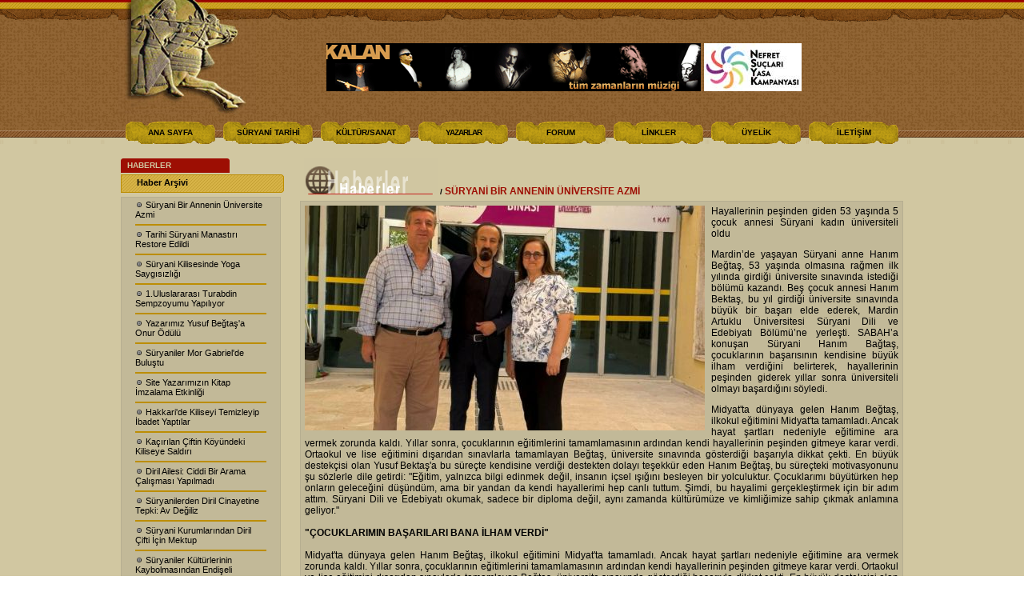

--- FILE ---
content_type: text/html
request_url: http://www.suryaniler.com/haberler.asp
body_size: 18334
content:
<html>
<head>

<meta http-equiv="Content-Type" content="text/html; charset=iso-8859-9" />
<title>Süryaniler | Renkler Solmasın, Kültürler Kaybolmasın</title>
<link rel="stylesheet" type="text/css" href="stil.css">
<SCRIPT language=javascript>

function MM_jumpMenu(targ,selObj,restore){ //v3.0
  eval(targ+".location='"+selObj.options[selObj.selectedIndex].value+"'");
  if (restore) selObj.selectedIndex=0;
}

</SCRIPT>
</head>
<body>
<table width="100%" height="100%" border="0" cellpadding="0" cellspacing="0">
<tr>
    <td height="40" style="background:url(img/header-1-bg.gif); background-repeat:repeat-x;"><table width="1000" border="0" align="center" cellpadding="0" cellspacing="0">
        <tr>
          <td valign="top"><div align="center">
            <div align="left" style="padding-left:8px;" ><img src="img/logo-4.jpg" width="172" height="143" vspace="0"></div>
          </div></td>
          <td><div align="left" style="padding-left:50px; padding-top:45px;">

		  <a href="http://www.kalan.com" target="_blank"><img src="img/banner2.gif" border=0></a>




<a href="http://imza.nefretme.org/nefret-suclari-yasasi-istiyorum/"><img border=0 src="nefret.jpg"/></a>

</p>

	
		  </div>
          
           <div style=" padding-left:5px; padding-right:5px; float:right;" id="google_translate_element"></div><script>



	function googleTranslateElementInit() {



	  new google.translate.TranslateElement({



		pageLanguage: 'tr',



		layout: google.translate.TranslateElement.InlineLayout.SIMPLE



	  }, 'google_translate_element');



	}



	</script><script src="//translate.google.com/translate_a/element.js?cb=googleTranslateElementInit"></script>

          
          
          </td>
        </tr>
        <tr>
          <td height="9" colspan="2" valign="top"></td>
        </tr>
      </table></td>
  </tr>
  <tr>
    <td height="28" background="img/menu-1-bg.gif"><table width="966" border="0" align="center" cellpadding="0" cellspacing="0">
      <tr>
        <td width="112" height="28" background="img/menu-2-bg-sari.gif"><div align="center" ><a class="menu_bar" href="default.asp">ANA SAYFA </a></div></td>
        <td width="10">&nbsp;</td>
        <td width="112" height="28" background="img/menu-2-bg-sari.gif"><div class="menu_bar"><a class="menu_bar" href="suryani-tarihi.asp">SÜRYANİ TARİHİ </a></div></td>
        <td width="10">&nbsp;</td>
        <td width="112" height="28" background="img/menu-2-bg-sari.gif"><div class="menu_bar"><a class="menu_bar" href="kultur-sanat.asp">KÜLTÜR/SANAT</a></div></td>
        <td width="10">&nbsp;</td>
        <td width="112" height="28" background="img/menu-2-bg-sari.gif"><div class="menu_bar" style="letter-spacing:-1;"><a class="menu_bar" href="konuk-yazarlar.asp"> YAZARLAR</a></div></td>
        <td width="10">&nbsp;</td>
        <td width="112" height="28" background="img/menu-2-bg-sari.gif"><div class="menu_bar"><a class="menu_bar" href="forum.asp?bn=forum">FORUM</a></div></td>
        <td width="10">&nbsp;</td>
        <td width="112" height="28" background="img/menu-2-bg-sari.gif"><div class="menu_bar"><a class="menu_bar" href="linkler.asp">LİNKLER</a> </div></td>
        <td width="10">&nbsp;</td>
        <td width="112" height="28" background="img/menu-2-bg-sari.gif"><div class="menu_bar"><a class="menu_bar" href="uyelik.asp">ÜYELİK</a></div></td>
        <td width="10">&nbsp;</td>
        <td width="112" height="28" background="img/menu-2-bg-sari.gif"><div class="menu_bar"><a class="menu_bar" href="iletisim.asp">İLETİŞİM</a> </div></td>
      </tr>
    </table></td>
  </tr>
  <tr>
    <td height="100%" valign="top" bgcolor="#D1C7A1"><table width="962" border="0" align="center" cellpadding="0" cellspacing="0">
      <tr>
        <td width="212" valign="top"><table width="204" border="0" cellspacing="0" cellpadding="0">
          <tr>
            <td>&nbsp;</td>
          </tr>
          <tr>
            <td>
			<div style="padding-bottom:2px;">
			
			<table height="18" border="0" cellpadding="0" cellspacing="0">
              <tr>
                <td><img src="img/baslik_bg_sol.gif" width="3" height="18"></td>
                <td width="130" height="18" bgcolor="#9D0E03"><span class="kutu_menu_baslik">HABERLER</span></td>
                <td><img src="img/baslik_bg_sag.gif" width="3" height="18"></td>
				   <td><div align="left" class="font11px" style="padding-left:10px;"></div></td>
              </tr>
            </table>
			</div>			</td>
          </tr>
          <tr>
            <td valign="middle">
	

			<div align="left" class="font11px" style=" cursor:pointer; background:url(img/alt-menu-bg.gif) no-repeat;  height:23px; width:204px;padding-left:20px; vertical-align:middle; padding-top:4px; margin-bottom:1px; "><b>Haber Arşivi </b></div>
			
			<table width="200"  style=" margin-bottom:1px;  width:200px; background-color:#C2B998; border:solid; border-width:1px; border-color:#B6AE90;" >
  <tr>
    <td style=" padding-left:15px; padding-right:15px; padding-top:1px;">
		
		
				<a class="font11px" href="?id=1496">
					<img src="img/bullet_black.gif" border="0"> Süryani Bir Annenin Üniversite Azmi<br>
					<hr size="1" noshade="noshade" color="#BC8D03" style="height:1px;">
				</a>

							        	
		
				<a class="font11px" href="?id=1492">
					<img src="img/bullet_black.gif" border="0"> Tarihi Süryani Manastırı Restore Edildi<br>
					<hr size="1" noshade="noshade" color="#BC8D03" style="height:1px;">
				</a>

							        	
		
				<a class="font11px" href="?id=1484">
					<img src="img/bullet_black.gif" border="0"> Süryani Kilisesinde Yoga Saygısızlığı<br>
					<hr size="1" noshade="noshade" color="#BC8D03" style="height:1px;">
				</a>

							        	
		
				<a class="font11px" href="?id=1461">
					<img src="img/bullet_black.gif" border="0"> 1.Uluslararası Turabdin Sempzoyumu Yapılıyor<br>
					<hr size="1" noshade="noshade" color="#BC8D03" style="height:1px;">
				</a>

							        	
		
				<a class="font11px" href="?id=1453">
					<img src="img/bullet_black.gif" border="0"> Yazarımız Yusuf Beğtaş'a Onur Ödülü<br>
					<hr size="1" noshade="noshade" color="#BC8D03" style="height:1px;">
				</a>

							        	
		
				<a class="font11px" href="?id=1439">
					<img src="img/bullet_black.gif" border="0"> Süryaniler Mor Gabriel'de Buluştu<br>
					<hr size="1" noshade="noshade" color="#BC8D03" style="height:1px;">
				</a>

							        	
		
				<a class="font11px" href="?id=1421">
					<img src="img/bullet_black.gif" border="0"> Site Yazarımızın Kitap İmzalama Etkinliği<br>
					<hr size="1" noshade="noshade" color="#BC8D03" style="height:1px;">
				</a>

							        	
		
				<a class="font11px" href="?id=1408">
					<img src="img/bullet_black.gif" border="0"> Hakkari'de Kiliseyi Temizleyip İbadet Yaptılar<br>
					<hr size="1" noshade="noshade" color="#BC8D03" style="height:1px;">
				</a>

							        	
		
				<a class="font11px" href="?id=1401">
					<img src="img/bullet_black.gif" border="0"> Kaçırılan Çiftin Köyündeki Kiliseye Saldırı<br>
					<hr size="1" noshade="noshade" color="#BC8D03" style="height:1px;">
				</a>

							        	
		
				<a class="font11px" href="?id=1357">
					<img src="img/bullet_black.gif" border="0"> Diril Ailesi: Ciddi Bir Arama Çalışması Yapılmadı<br>
					<hr size="1" noshade="noshade" color="#BC8D03" style="height:1px;">
				</a>

							        	
		
				<a class="font11px" href="?id=1360">
					<img src="img/bullet_black.gif" border="0"> Süryanilerden Diril Cinayetine Tepki: Av Değiliz<br>
					<hr size="1" noshade="noshade" color="#BC8D03" style="height:1px;">
				</a>

							        	
		
				<a class="font11px" href="?id=1393">
					<img src="img/bullet_black.gif" border="0"> Süryani Kurumlarından Diril Çifti İçin Mektup<br>
					<hr size="1" noshade="noshade" color="#BC8D03" style="height:1px;">
				</a>

							        	
		
				<a class="font11px" href="?id=1372">
					<img src="img/bullet_black.gif" border="0"> Süryaniler Kültürlerinin Kaybolmasından Endişeli<br>
					<hr size="1" noshade="noshade" color="#BC8D03" style="height:1px;">
				</a>

							        	
		
				<a class="font11px" href="?id=1366">
					<img src="img/bullet_black.gif" border="0"> Yoksulların Doktorunu COVİD-19 Nedeniyle Kaybettik<br>
					<hr size="1" noshade="noshade" color="#BC8D03" style="height:1px;">
				</a>

							        	
		
				<a class="font11px" href="?id=1358">
					<img src="img/bullet_black.gif" border="0"> Şimuni Diril Son Yolculuğuna Uğurlandı<br>
					<hr size="1" noshade="noshade" color="#BC8D03" style="height:1px;">
				</a>

							          

		<div align="center" class="font11px">

 
<span style="color:#D1C7A1">geri</span>
 | 
				 <select name="menu1" style="font-size:10px;" onChange="MM_jumpMenu('parent',this,0)">
                  <option selected>Sayfa 1&nbsp;&nbsp;&nbsp;&nbsp;</option><option value=?sayfala=2>Sayfa 2</option><option value=?sayfala=3>Sayfa 3</option><option value=?sayfala=4>Sayfa 4</option><option value=?sayfala=5>Sayfa 5</option><option value=?sayfala=6>Sayfa 6</option><option value=?sayfala=7>Sayfa 7</option><option value=?sayfala=8>Sayfa 8</option><option value=?sayfala=9>Sayfa 9</option><option value=?sayfala=10>Sayfa 10</option><option value=?sayfala=11>Sayfa 11</option><option value=?sayfala=12>Sayfa 12</option><option value=?sayfala=13>Sayfa 13</option><option value=?sayfala=14>Sayfa 14</option><option value=?sayfala=15>Sayfa 15</option><option value=?sayfala=16>Sayfa 16</option><option value=?sayfala=17>Sayfa 17</option><option value=?sayfala=18>Sayfa 18</option><option value=?sayfala=19>Sayfa 19</option><option value=?sayfala=20>Sayfa 20</option><option value=?sayfala=21>Sayfa 21</option><option value=?sayfala=22>Sayfa 22</option><option value=?sayfala=23>Sayfa 23</option><option value=?sayfala=24>Sayfa 24</option><option value=?sayfala=25>Sayfa 25</option><option value=?sayfala=26>Sayfa 26</option><option value=?sayfala=27>Sayfa 27</option><option value=?sayfala=28>Sayfa 28</option><option value=?sayfala=29>Sayfa 29</option><option value=?sayfala=30>Sayfa 30</option><option value=?sayfala=31>Sayfa 31</option><option value=?sayfala=32>Sayfa 32</option><option value=?sayfala=33>Sayfa 33</option><option value=?sayfala=34>Sayfa 34</option><option value=?sayfala=35>Sayfa 35</option><option value=?sayfala=36>Sayfa 36</option><option value=?sayfala=37>Sayfa 37</option><option value=?sayfala=38>Sayfa 38</option><option value=?sayfala=39>Sayfa 39</option><option value=?sayfala=40>Sayfa 40</option><option value=?sayfala=41>Sayfa 41</option><option value=?sayfala=42>Sayfa 42</option><option value=?sayfala=43>Sayfa 43</option><option value=?sayfala=44>Sayfa 44</option><option value=?sayfala=45>Sayfa 45</option><option value=?sayfala=46>Sayfa 46</option><option value=?sayfala=47>Sayfa 47</option>
                </select>
                </form>
 
 |  
 <a href="?sayfala=2">ileri</a>            
</div>
		
		
			</td>
  </tr>
</table>

			
	
			
			</td>
          </tr>
          <tr>
            <td>
			

			
			</td>
          </tr>
          <tr>
            <td>&nbsp;</td>
          </tr>
          
        </table></td>
        <td width="750" valign="top">
		
		
		
		<table width="752" border="0" cellspacing="0" cellpadding="0">
          <tr>
            <td>&nbsp;</td>
          </tr>
       
          <tr>
            <td>
			
			
			<div class="ana_baslik"><img src="img/haberler.gif" width="167" height="45"> <span class="editor_adi">			  / </span>  SÜRYANİ BİR ANNENİN ÜNİVERSİTE AZMİ			   </div>
			
			<div style=" width:752; background-color:#C2B998; border:solid; border-width:1px; border-color:#B6AE90;  padding-bottom:4px;  margin-bottom:4px; ">
			
			<div align="justify" style="padding:5px;" class="standart">
			
			 <div style="float:left; padding-right:8px; padding-bottom:8px;"><img src="img/hanimbegtas.jpg"></div>
			 <p>Hayallerinin peşinden giden 53 yaşında 5 &ccedil;ocuk annesi S&uuml;ryani kadın &uuml;niversiteli oldu</p>
<p>Mardin&rsquo;de yaşayan S&uuml;ryani anne Hanım Beğtaş, 53 yaşında olmasına rağmen ilk yılında girdiği &uuml;niversite sınavında istediği b&ouml;l&uuml;m&uuml; kazandı. Beş &ccedil;ocuk annesi Hanım Bektaş, bu yıl girdiği &uuml;niversite sınavında b&uuml;y&uuml;k bir başarı elde ederek, Mardin Artuklu &Uuml;niversitesi S&uuml;ryani Dili ve Edebiyatı B&ouml;l&uuml;m&uuml;&rsquo;ne yerleşti. SABAH&rsquo;a konuşan S&uuml;ryani Hanım Bağtaş, &ccedil;ocuklarının başarısının kendisine b&uuml;y&uuml;k ilham verdiğini belirterek, hayallerinin peşinden giderek yıllar sonra &uuml;niversiteli olmayı başardığını s&ouml;yledi.</p>
<p>Midyat'ta d&uuml;nyaya gelen Hanım Beğtaş, ilkokul eğitimini Midyat'ta tamamladı. Ancak hayat şartları nedeniyle eğitimine ara vermek zorunda kaldı. Yıllar sonra, &ccedil;ocuklarının eğitimlerini tamamlamasının ardından kendi hayallerinin peşinden gitmeye karar verdi. Ortaokul ve lise eğitimini dışarıdan sınavlarla tamamlayan Beğtaş, &uuml;niversite sınavında g&ouml;sterdiği başarıyla dikkat &ccedil;ekti. En b&uuml;y&uuml;k destek&ccedil;isi olan Yusuf Bektaş'a bu s&uuml;re&ccedil;te kendisine verdiği destekten dolayı teşekk&uuml;r eden Hanım Beğtaş, bu s&uuml;re&ccedil;teki motivasyonunu şu s&ouml;zlerle dile getirdi: "Eğitim, yalnızca bilgi edinmek değil, insanın i&ccedil;sel ışığını besleyen bir yolculuktur. &Ccedil;ocuklarımı b&uuml;y&uuml;t&uuml;rken hep onların geleceğini d&uuml;ş&uuml;nd&uuml;m, ama bir yandan da kendi hayallerimi hep canlı tuttum. Şimdi, bu hayalimi ger&ccedil;ekleştirmek i&ccedil;in bir adım attım. S&uuml;ryani Dili ve Edebiyatı okumak, sadece bir diploma değil, aynı zamanda k&uuml;lt&uuml;r&uuml;m&uuml;ze ve kimliğimize sahip &ccedil;ıkmak anlamına geliyor."<br /> <br /> <strong>"&Ccedil;OCUKLARIMIN BAŞARILARI BANA İLHAM VERDİ"<br /> </strong><br /> Midyat'ta d&uuml;nyaya gelen Hanım Beğtaş, ilkokul eğitimini Midyat'ta tamamladı. Ancak hayat şartları nedeniyle eğitimine ara vermek zorunda kaldı. Yıllar sonra, &ccedil;ocuklarının eğitimlerini tamamlamasının ardından kendi hayallerinin peşinden gitmeye karar verdi. Ortaokul ve lise eğitimini dışarıdan sınavlarla tamamlayan Beğtaş, &uuml;niversite sınavında g&ouml;sterdiği başarıyla dikkat &ccedil;ekti. En b&uuml;y&uuml;k destek&ccedil;isi olan Yusuf Bektaş'a bu s&uuml;re&ccedil;te kendisine verdiği destekten dolayı teşekk&uuml;r eden Hanım Beğtaş, bu s&uuml;re&ccedil;teki motivasyonunu şu s&ouml;zlerle dile getirdi: "Eğitim, yalnızca bilgi edinmek değil, insanın i&ccedil;sel ışığını besleyen bir yolculuktur. &Ccedil;ocuklarımı b&uuml;y&uuml;t&uuml;rken hep onların geleceğini d&uuml;ş&uuml;nd&uuml;m, ama bir yandan da kendi hayallerimi hep canlı tuttum. Şimdi, bu hayalimi ger&ccedil;ekleştirmek i&ccedil;in bir adım attım. S&uuml;ryani Dili ve Edebiyatı okumak, sadece bir diploma değil, aynı zamanda k&uuml;lt&uuml;r&uuml;m&uuml;ze ve kimliğimize sahip &ccedil;ıkmak anlamına geliyor."</p>
<p><strong>KADİM BİR K&Uuml;LT&Uuml;RE HİZMET</strong></p>
<p>Kendisi de S&uuml;ryani olan Hanım Beğtaş, se&ccedil;tiği b&ouml;l&uuml;mle S&uuml;ryani k&uuml;lt&uuml;r&uuml;ne ve diline akademik alanda da hizmet etmeyi d&uuml;ş&uuml;nd&uuml;ğ&uuml;n&uuml; belirterek, "S&uuml;ryani Dili ve Edebiyatı, binlerce yıllık bir k&uuml;lt&uuml;r&uuml;n taşıyıcısıdır. Bu b&ouml;l&uuml;m&uuml; se&ccedil;mek, sadece bir birey olarak değil, bir toplumun hafızasına ve geleceğine katkıda bulunmak anlamına geliyor. Eşim Malfono Yusuf Beğtaş'ın yıllardır k&uuml;lt&uuml;r ve d&uuml;ş&uuml;nce d&uuml;nyasına yaptığı katkılara da bir destek niteliği taşıyor. Bu yolculuk, bizim i&ccedil;in bir aile meselesi olduğu kadar, bir toplumsal sorumluluk" diye konuştu.<br /><br />Kaynak: Sabah Gazetesi. Nezir G&uuml;neş<br /><br />G&uuml;ncelleme Tarihi: 13 Eyl&uuml;l 2025</p>
<p>&nbsp;</p></p>
			</div>
			</div>			
			
			
			
			
			
			</td>
          </tr>
		     <tr>
               <td>&nbsp;</td>
		     </tr>
        </table>
		
		
		
		
		
		
		</td>
      </tr>
      <tr>
        <td valign="top">&nbsp;</td>
        <td valign="top">&nbsp;</td>
      </tr>
      <tr>
        <td height="25" colspan="2" valign="middle" class="font11px">
		<style type="text/css">
<!--
.stylefooot {font-size: 12px}
-->
</style>


<table width="100%" border="0">
  <tr>
    <td width="80%"><div align="center">



      <span class="stylefooot"><a href="default.asp">ana sayfa</a> | <a href="suryani-tarihi.asp">süryani tarihi</a> | <a href="kultur-sanat.asp">kültür / sanat</a> | <a href="konuk-yazarlar.asp"> yazarlar</a> | <a href="forum.asp">forum</a> | <a href="galeri.asp"> galeri</a> | <a href="linkler.asp">linkler</a> | <a href="site-map.asp">site haritasi</a> | <a href="uyelik.asp">üyelik</a> | <a href="iletisim.asp">iletisim</a></span> </div></td>
    <td> </td>
  </tr>
</table>



		
		</td>
        </tr>
    </table></td>
  </tr>
  <tr>
    <td height="100%" valign="middle"  style="background:url(img/header-1-bg.gif); background-repeat:repeat-x;">
 
    <p align="center" class="font11px">
    <table width="100%" height="80" border="0" cellpadding="0" cellspacing="0">
      <tr>
        <td width="1%">&nbsp;</td>
        <td width="26%" valign="middle">&nbsp;</td>
        <td width="46%" valign="middle"><div align="center"><span class="font11px" ><br>
          <br>
          © Copyright 2008  www.suryaniler.com  </span></div></td>
        <td width="27%" valign="middle"><div>
		<table style="margin-top:40px;"><tr>
		<td valign="middle">
		<span style="margin-bottom:15px;" class="editor_adi">tasarım:		</span>		</td>
		<td valign="middle">
		<img src="img/mb-icon.gif" alt="Web Tasarım" width="84" height="30" border="0" />	</td>
		</tr></table>
		</div></td>
      </tr>
    </table>
<script src="http://www.google-analytics.com/urchin.js" type="text/javascript">
</script>
<script type="text/javascript">
_uacct = "UA-136412-17";
urchinTracker();
</script>
    <p> 

    </td>
  </tr>
</table>
</body>
</html>


--- FILE ---
content_type: text/css
request_url: http://www.suryaniler.com/stil.css
body_size: 1120
content:
/* Suryaniler.com CSS Document */
body {
	margin-left: 0px;
	margin-top: 0px;
	margin-right: 0px;
	margin-bottom: 0px;
	background-image: url(img/header-zemin-bg.gif);
	font-family:Verdana, Arial, Helvetica, sans-serif;
	
	
}

p{margin-top:0px;}
a{
	color:#000000;
	text-decoration:none;
}
a:hover
{
	text-decoration:underline;
	
}

.menu_bar
{

text-align:center;
font-family:Verdana, Arial, Helvetica, sans-serif;
font-size:10px;
font-weight:bold;
color:#000000;

}
.menu_bar:hover
{
color:#9D0E03;
}


.kutu_menu_baslik {
	color: #D1C7A1;
	font-weight: bold;
	font-family: Verdana, Arial, Helvetica, sans-serif;
	font-size: 10px;
	padding-left:5px;
}
.ana_baslik
{
	color: #9D0E03;
	font-weight: bold;
	font-family: Verdana, Arial, Helvetica, sans-serif;
	font-size: 12px;
	padding-left:5px;
	padding-bottom: 5px;
}
	
.standart
{

font-size:12px;
}

.font11px {font-size: 11px}
.bordolu {color: #9D0E03}
.editor_adi {
	color: #000000;
	font-size: 10px;
}

.stlfrm{
	font-family: Verdana; font-size: 8pt; color: #000000; border: 1 solid #000000;
}